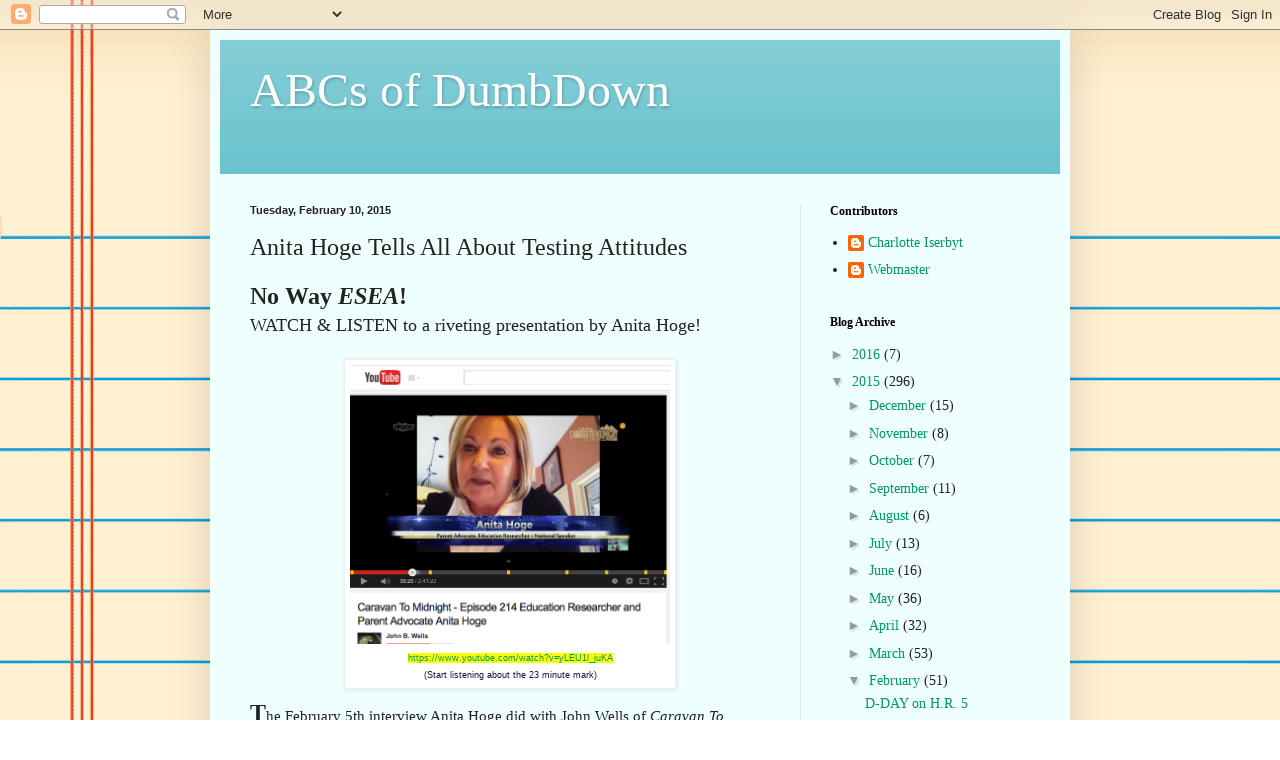

--- FILE ---
content_type: text/html; charset=UTF-8
request_url: https://abcsofdumbdown.blogspot.com/2015/02/anita-hoge-tells-all-about-testing.html
body_size: 12170
content:
<!DOCTYPE html>
<html class='v2' dir='ltr' lang='en'>
<head>
<link href='https://www.blogger.com/static/v1/widgets/335934321-css_bundle_v2.css' rel='stylesheet' type='text/css'/>
<meta content='width=1100' name='viewport'/>
<meta content='text/html; charset=UTF-8' http-equiv='Content-Type'/>
<meta content='blogger' name='generator'/>
<link href='https://abcsofdumbdown.blogspot.com/favicon.ico' rel='icon' type='image/x-icon'/>
<link href='http://abcsofdumbdown.blogspot.com/2015/02/anita-hoge-tells-all-about-testing.html' rel='canonical'/>
<link rel="alternate" type="application/atom+xml" title="ABCs of DumbDown - Atom" href="https://abcsofdumbdown.blogspot.com/feeds/posts/default" />
<link rel="alternate" type="application/rss+xml" title="ABCs of DumbDown - RSS" href="https://abcsofdumbdown.blogspot.com/feeds/posts/default?alt=rss" />
<link rel="service.post" type="application/atom+xml" title="ABCs of DumbDown - Atom" href="https://www.blogger.com/feeds/8211337005868793639/posts/default" />

<link rel="alternate" type="application/atom+xml" title="ABCs of DumbDown - Atom" href="https://abcsofdumbdown.blogspot.com/feeds/1238484219312730815/comments/default" />
<!--Can't find substitution for tag [blog.ieCssRetrofitLinks]-->
<link href='https://blogger.googleusercontent.com/img/b/R29vZ2xl/AVvXsEjV-hpVXbJuNMcjviDTNr-ZaAIux3md_4zKFpmBmbxxyq8HcZ-LdiAYjSjzsJzqXTTlha_OPSMD55RC8NtuZ0OYe26vR2-FsfJwzi3u90tovAh2buFbvpP3ks5aO0n6DiRDk947T-CCmPY/s1600/Caravan+YouTube+Anita.png' rel='image_src'/>
<meta content='http://abcsofdumbdown.blogspot.com/2015/02/anita-hoge-tells-all-about-testing.html' property='og:url'/>
<meta content='Anita Hoge Tells All About Testing Attitudes' property='og:title'/>
<meta content='No Way ESEA !   WATCH &amp; LISTEN to a riveting presentation by Anita Hoge!       https://www.youtube.com/watch?v=yLEU1l_juKA (Start listening ...' property='og:description'/>
<meta content='https://blogger.googleusercontent.com/img/b/R29vZ2xl/AVvXsEjV-hpVXbJuNMcjviDTNr-ZaAIux3md_4zKFpmBmbxxyq8HcZ-LdiAYjSjzsJzqXTTlha_OPSMD55RC8NtuZ0OYe26vR2-FsfJwzi3u90tovAh2buFbvpP3ks5aO0n6DiRDk947T-CCmPY/w1200-h630-p-k-no-nu/Caravan+YouTube+Anita.png' property='og:image'/>
<title>ABCs of DumbDown: Anita Hoge Tells All About Testing Attitudes</title>
<style id='page-skin-1' type='text/css'><!--
/*
-----------------------------------------------
Blogger Template Style
Name:     Simple
Designer: Blogger
URL:      www.blogger.com
----------------------------------------------- */
/* Content
----------------------------------------------- */
body {
font: normal normal 14px Georgia, Utopia, 'Palatino Linotype', Palatino, serif;
color: #222222;
background: #ffffff url(//themes.googleusercontent.com/image?id=0BwVBOzw_-hbMMWY1ZDM0Y2EtODYwZS00YzMyLTgzMGYtZTY2ODVhMzVlNWFi) no-repeat fixed top center /* Credit: dino4 (http://www.istockphoto.com/googleimages.php?id=2992087&platform=blogger) */;
padding: 0 40px 40px 40px;
}
html body .region-inner {
min-width: 0;
max-width: 100%;
width: auto;
}
h2 {
font-size: 22px;
}
a:link {
text-decoration:none;
color: #009963;
}
a:visited {
text-decoration:none;
color: #888888;
}
a:hover {
text-decoration:underline;
color: #00ff69;
}
.body-fauxcolumn-outer .fauxcolumn-inner {
background: transparent none repeat scroll top left;
_background-image: none;
}
.body-fauxcolumn-outer .cap-top {
position: absolute;
z-index: 1;
height: 400px;
width: 100%;
}
.body-fauxcolumn-outer .cap-top .cap-left {
width: 100%;
background: transparent none repeat-x scroll top left;
_background-image: none;
}
.content-outer {
-moz-box-shadow: 0 0 40px rgba(0, 0, 0, .15);
-webkit-box-shadow: 0 0 5px rgba(0, 0, 0, .15);
-goog-ms-box-shadow: 0 0 10px #333333;
box-shadow: 0 0 40px rgba(0, 0, 0, .15);
margin-bottom: 1px;
}
.content-inner {
padding: 10px 10px;
}
.content-inner {
background-color: #eefffe;
}
/* Header
----------------------------------------------- */
.header-outer {
background: #66c1cc url(//www.blogblog.com/1kt/simple/gradients_light.png) repeat-x scroll 0 -400px;
_background-image: none;
}
.Header h1 {
font: normal normal 48px Georgia, Utopia, 'Palatino Linotype', Palatino, serif;
color: #ffffff;
text-shadow: 1px 2px 3px rgba(0, 0, 0, .2);
}
.Header h1 a {
color: #ffffff;
}
.Header .description {
font-size: 140%;
color: #ffffff;
}
.header-inner .Header .titlewrapper {
padding: 22px 30px;
}
.header-inner .Header .descriptionwrapper {
padding: 0 30px;
}
/* Tabs
----------------------------------------------- */
.tabs-inner .section:first-child {
border-top: 0 solid #ddeeea;
}
.tabs-inner .section:first-child ul {
margin-top: -0;
border-top: 0 solid #ddeeea;
border-left: 0 solid #ddeeea;
border-right: 0 solid #ddeeea;
}
.tabs-inner .widget ul {
background: #eefffe none repeat-x scroll 0 -800px;
_background-image: none;
border-bottom: 1px solid #ddeeea;
margin-top: 0;
margin-left: -30px;
margin-right: -30px;
}
.tabs-inner .widget li a {
display: inline-block;
padding: .6em 1em;
font: normal normal 16px Georgia, Utopia, 'Palatino Linotype', Palatino, serif;
color: #779992;
border-left: 1px solid #eefffe;
border-right: 1px solid #ddeeea;
}
.tabs-inner .widget li:first-child a {
border-left: none;
}
.tabs-inner .widget li.selected a, .tabs-inner .widget li a:hover {
color: #000000;
background-color: #eefffe;
text-decoration: none;
}
/* Columns
----------------------------------------------- */
.main-outer {
border-top: 0 solid #ddeeea;
}
.fauxcolumn-left-outer .fauxcolumn-inner {
border-right: 1px solid #ddeeea;
}
.fauxcolumn-right-outer .fauxcolumn-inner {
border-left: 1px solid #ddeeea;
}
/* Headings
----------------------------------------------- */
div.widget > h2,
div.widget h2.title {
margin: 0 0 1em 0;
font: normal bold 12px Georgia, Utopia, 'Palatino Linotype', Palatino, serif;
color: #000000;
}
/* Widgets
----------------------------------------------- */
.widget .zippy {
color: #999999;
text-shadow: 2px 2px 1px rgba(0, 0, 0, .1);
}
.widget .popular-posts ul {
list-style: none;
}
/* Posts
----------------------------------------------- */
h2.date-header {
font: normal bold 11px Arial, Tahoma, Helvetica, FreeSans, sans-serif;
}
.date-header span {
background-color: transparent;
color: #222222;
padding: inherit;
letter-spacing: inherit;
margin: inherit;
}
.main-inner {
padding-top: 30px;
padding-bottom: 30px;
}
.main-inner .column-center-inner {
padding: 0 15px;
}
.main-inner .column-center-inner .section {
margin: 0 15px;
}
.post {
margin: 0 0 25px 0;
}
h3.post-title, .comments h4 {
font: normal normal 24px Georgia, Utopia, 'Palatino Linotype', Palatino, serif;
margin: .75em 0 0;
}
.post-body {
font-size: 110%;
line-height: 1.4;
position: relative;
}
.post-body img, .post-body .tr-caption-container, .Profile img, .Image img,
.BlogList .item-thumbnail img {
padding: 2px;
background: #ffffff;
border: 1px solid #eeeeee;
-moz-box-shadow: 1px 1px 5px rgba(0, 0, 0, .1);
-webkit-box-shadow: 1px 1px 5px rgba(0, 0, 0, .1);
box-shadow: 1px 1px 5px rgba(0, 0, 0, .1);
}
.post-body img, .post-body .tr-caption-container {
padding: 5px;
}
.post-body .tr-caption-container {
color: #222222;
}
.post-body .tr-caption-container img {
padding: 0;
background: transparent;
border: none;
-moz-box-shadow: 0 0 0 rgba(0, 0, 0, .1);
-webkit-box-shadow: 0 0 0 rgba(0, 0, 0, .1);
box-shadow: 0 0 0 rgba(0, 0, 0, .1);
}
.post-header {
margin: 0 0 1.5em;
line-height: 1.6;
font-size: 90%;
}
.post-footer {
margin: 20px -2px 0;
padding: 5px 10px;
color: #556166;
background-color: #ddedee;
border-bottom: 1px solid #eeeeee;
line-height: 1.6;
font-size: 90%;
}
#comments .comment-author {
padding-top: 1.5em;
border-top: 1px solid #ddeeea;
background-position: 0 1.5em;
}
#comments .comment-author:first-child {
padding-top: 0;
border-top: none;
}
.avatar-image-container {
margin: .2em 0 0;
}
#comments .avatar-image-container img {
border: 1px solid #eeeeee;
}
/* Comments
----------------------------------------------- */
.comments .comments-content .icon.blog-author {
background-repeat: no-repeat;
background-image: url([data-uri]);
}
.comments .comments-content .loadmore a {
border-top: 1px solid #999999;
border-bottom: 1px solid #999999;
}
.comments .comment-thread.inline-thread {
background-color: #ddedee;
}
.comments .continue {
border-top: 2px solid #999999;
}
/* Accents
---------------------------------------------- */
.section-columns td.columns-cell {
border-left: 1px solid #ddeeea;
}
.blog-pager {
background: transparent none no-repeat scroll top center;
}
.blog-pager-older-link, .home-link,
.blog-pager-newer-link {
background-color: #eefffe;
padding: 5px;
}
.footer-outer {
border-top: 0 dashed #bbbbbb;
}
/* Mobile
----------------------------------------------- */
body.mobile  {
background-size: auto;
}
.mobile .body-fauxcolumn-outer {
background: transparent none repeat scroll top left;
}
.mobile .body-fauxcolumn-outer .cap-top {
background-size: 100% auto;
}
.mobile .content-outer {
-webkit-box-shadow: 0 0 3px rgba(0, 0, 0, .15);
box-shadow: 0 0 3px rgba(0, 0, 0, .15);
}
.mobile .tabs-inner .widget ul {
margin-left: 0;
margin-right: 0;
}
.mobile .post {
margin: 0;
}
.mobile .main-inner .column-center-inner .section {
margin: 0;
}
.mobile .date-header span {
padding: 0.1em 10px;
margin: 0 -10px;
}
.mobile h3.post-title {
margin: 0;
}
.mobile .blog-pager {
background: transparent none no-repeat scroll top center;
}
.mobile .footer-outer {
border-top: none;
}
.mobile .main-inner, .mobile .footer-inner {
background-color: #eefffe;
}
.mobile-index-contents {
color: #222222;
}
.mobile-link-button {
background-color: #009963;
}
.mobile-link-button a:link, .mobile-link-button a:visited {
color: #ffffff;
}
.mobile .tabs-inner .section:first-child {
border-top: none;
}
.mobile .tabs-inner .PageList .widget-content {
background-color: #eefffe;
color: #000000;
border-top: 1px solid #ddeeea;
border-bottom: 1px solid #ddeeea;
}
.mobile .tabs-inner .PageList .widget-content .pagelist-arrow {
border-left: 1px solid #ddeeea;
}

--></style>
<style id='template-skin-1' type='text/css'><!--
body {
min-width: 860px;
}
.content-outer, .content-fauxcolumn-outer, .region-inner {
min-width: 860px;
max-width: 860px;
_width: 860px;
}
.main-inner .columns {
padding-left: 0px;
padding-right: 260px;
}
.main-inner .fauxcolumn-center-outer {
left: 0px;
right: 260px;
/* IE6 does not respect left and right together */
_width: expression(this.parentNode.offsetWidth -
parseInt("0px") -
parseInt("260px") + 'px');
}
.main-inner .fauxcolumn-left-outer {
width: 0px;
}
.main-inner .fauxcolumn-right-outer {
width: 260px;
}
.main-inner .column-left-outer {
width: 0px;
right: 100%;
margin-left: -0px;
}
.main-inner .column-right-outer {
width: 260px;
margin-right: -260px;
}
#layout {
min-width: 0;
}
#layout .content-outer {
min-width: 0;
width: 800px;
}
#layout .region-inner {
min-width: 0;
width: auto;
}
body#layout div.add_widget {
padding: 8px;
}
body#layout div.add_widget a {
margin-left: 32px;
}
--></style>
<style>
    body {background-image:url(\/\/themes.googleusercontent.com\/image?id=0BwVBOzw_-hbMMWY1ZDM0Y2EtODYwZS00YzMyLTgzMGYtZTY2ODVhMzVlNWFi);}
    
@media (max-width: 200px) { body {background-image:url(\/\/themes.googleusercontent.com\/image?id=0BwVBOzw_-hbMMWY1ZDM0Y2EtODYwZS00YzMyLTgzMGYtZTY2ODVhMzVlNWFi&options=w200);}}
@media (max-width: 400px) and (min-width: 201px) { body {background-image:url(\/\/themes.googleusercontent.com\/image?id=0BwVBOzw_-hbMMWY1ZDM0Y2EtODYwZS00YzMyLTgzMGYtZTY2ODVhMzVlNWFi&options=w400);}}
@media (max-width: 800px) and (min-width: 401px) { body {background-image:url(\/\/themes.googleusercontent.com\/image?id=0BwVBOzw_-hbMMWY1ZDM0Y2EtODYwZS00YzMyLTgzMGYtZTY2ODVhMzVlNWFi&options=w800);}}
@media (max-width: 1200px) and (min-width: 801px) { body {background-image:url(\/\/themes.googleusercontent.com\/image?id=0BwVBOzw_-hbMMWY1ZDM0Y2EtODYwZS00YzMyLTgzMGYtZTY2ODVhMzVlNWFi&options=w1200);}}
/* Last tag covers anything over one higher than the previous max-size cap. */
@media (min-width: 1201px) { body {background-image:url(\/\/themes.googleusercontent.com\/image?id=0BwVBOzw_-hbMMWY1ZDM0Y2EtODYwZS00YzMyLTgzMGYtZTY2ODVhMzVlNWFi&options=w1600);}}
  </style>
<link href='https://www.blogger.com/dyn-css/authorization.css?targetBlogID=8211337005868793639&amp;zx=6897f321-54d0-41df-8309-07ca46cda7b2' media='none' onload='if(media!=&#39;all&#39;)media=&#39;all&#39;' rel='stylesheet'/><noscript><link href='https://www.blogger.com/dyn-css/authorization.css?targetBlogID=8211337005868793639&amp;zx=6897f321-54d0-41df-8309-07ca46cda7b2' rel='stylesheet'/></noscript>
<meta name='google-adsense-platform-account' content='ca-host-pub-1556223355139109'/>
<meta name='google-adsense-platform-domain' content='blogspot.com'/>

</head>
<body class='loading variant-literate'>
<div class='navbar section' id='navbar' name='Navbar'><div class='widget Navbar' data-version='1' id='Navbar1'><script type="text/javascript">
    function setAttributeOnload(object, attribute, val) {
      if(window.addEventListener) {
        window.addEventListener('load',
          function(){ object[attribute] = val; }, false);
      } else {
        window.attachEvent('onload', function(){ object[attribute] = val; });
      }
    }
  </script>
<div id="navbar-iframe-container"></div>
<script type="text/javascript" src="https://apis.google.com/js/platform.js"></script>
<script type="text/javascript">
      gapi.load("gapi.iframes:gapi.iframes.style.bubble", function() {
        if (gapi.iframes && gapi.iframes.getContext) {
          gapi.iframes.getContext().openChild({
              url: 'https://www.blogger.com/navbar/8211337005868793639?po\x3d1238484219312730815\x26origin\x3dhttps://abcsofdumbdown.blogspot.com',
              where: document.getElementById("navbar-iframe-container"),
              id: "navbar-iframe"
          });
        }
      });
    </script><script type="text/javascript">
(function() {
var script = document.createElement('script');
script.type = 'text/javascript';
script.src = '//pagead2.googlesyndication.com/pagead/js/google_top_exp.js';
var head = document.getElementsByTagName('head')[0];
if (head) {
head.appendChild(script);
}})();
</script>
</div></div>
<div class='body-fauxcolumns'>
<div class='fauxcolumn-outer body-fauxcolumn-outer'>
<div class='cap-top'>
<div class='cap-left'></div>
<div class='cap-right'></div>
</div>
<div class='fauxborder-left'>
<div class='fauxborder-right'></div>
<div class='fauxcolumn-inner'>
</div>
</div>
<div class='cap-bottom'>
<div class='cap-left'></div>
<div class='cap-right'></div>
</div>
</div>
</div>
<div class='content'>
<div class='content-fauxcolumns'>
<div class='fauxcolumn-outer content-fauxcolumn-outer'>
<div class='cap-top'>
<div class='cap-left'></div>
<div class='cap-right'></div>
</div>
<div class='fauxborder-left'>
<div class='fauxborder-right'></div>
<div class='fauxcolumn-inner'>
</div>
</div>
<div class='cap-bottom'>
<div class='cap-left'></div>
<div class='cap-right'></div>
</div>
</div>
</div>
<div class='content-outer'>
<div class='content-cap-top cap-top'>
<div class='cap-left'></div>
<div class='cap-right'></div>
</div>
<div class='fauxborder-left content-fauxborder-left'>
<div class='fauxborder-right content-fauxborder-right'></div>
<div class='content-inner'>
<header>
<div class='header-outer'>
<div class='header-cap-top cap-top'>
<div class='cap-left'></div>
<div class='cap-right'></div>
</div>
<div class='fauxborder-left header-fauxborder-left'>
<div class='fauxborder-right header-fauxborder-right'></div>
<div class='region-inner header-inner'>
<div class='header section' id='header' name='Header'><div class='widget Header' data-version='1' id='Header1'>
<div id='header-inner'>
<div class='titlewrapper'>
<h1 class='title'>
<a href='https://abcsofdumbdown.blogspot.com/'>
ABCs of DumbDown
</a>
</h1>
</div>
<div class='descriptionwrapper'>
<p class='description'><span>
</span></p>
</div>
</div>
</div></div>
</div>
</div>
<div class='header-cap-bottom cap-bottom'>
<div class='cap-left'></div>
<div class='cap-right'></div>
</div>
</div>
</header>
<div class='tabs-outer'>
<div class='tabs-cap-top cap-top'>
<div class='cap-left'></div>
<div class='cap-right'></div>
</div>
<div class='fauxborder-left tabs-fauxborder-left'>
<div class='fauxborder-right tabs-fauxborder-right'></div>
<div class='region-inner tabs-inner'>
<div class='tabs no-items section' id='crosscol' name='Cross-Column'></div>
<div class='tabs no-items section' id='crosscol-overflow' name='Cross-Column 2'></div>
</div>
</div>
<div class='tabs-cap-bottom cap-bottom'>
<div class='cap-left'></div>
<div class='cap-right'></div>
</div>
</div>
<div class='main-outer'>
<div class='main-cap-top cap-top'>
<div class='cap-left'></div>
<div class='cap-right'></div>
</div>
<div class='fauxborder-left main-fauxborder-left'>
<div class='fauxborder-right main-fauxborder-right'></div>
<div class='region-inner main-inner'>
<div class='columns fauxcolumns'>
<div class='fauxcolumn-outer fauxcolumn-center-outer'>
<div class='cap-top'>
<div class='cap-left'></div>
<div class='cap-right'></div>
</div>
<div class='fauxborder-left'>
<div class='fauxborder-right'></div>
<div class='fauxcolumn-inner'>
</div>
</div>
<div class='cap-bottom'>
<div class='cap-left'></div>
<div class='cap-right'></div>
</div>
</div>
<div class='fauxcolumn-outer fauxcolumn-left-outer'>
<div class='cap-top'>
<div class='cap-left'></div>
<div class='cap-right'></div>
</div>
<div class='fauxborder-left'>
<div class='fauxborder-right'></div>
<div class='fauxcolumn-inner'>
</div>
</div>
<div class='cap-bottom'>
<div class='cap-left'></div>
<div class='cap-right'></div>
</div>
</div>
<div class='fauxcolumn-outer fauxcolumn-right-outer'>
<div class='cap-top'>
<div class='cap-left'></div>
<div class='cap-right'></div>
</div>
<div class='fauxborder-left'>
<div class='fauxborder-right'></div>
<div class='fauxcolumn-inner'>
</div>
</div>
<div class='cap-bottom'>
<div class='cap-left'></div>
<div class='cap-right'></div>
</div>
</div>
<!-- corrects IE6 width calculation -->
<div class='columns-inner'>
<div class='column-center-outer'>
<div class='column-center-inner'>
<div class='main section' id='main' name='Main'><div class='widget Blog' data-version='1' id='Blog1'>
<div class='blog-posts hfeed'>

          <div class="date-outer">
        
<h2 class='date-header'><span>Tuesday, February 10, 2015</span></h2>

          <div class="date-posts">
        
<div class='post-outer'>
<div class='post hentry uncustomized-post-template' itemprop='blogPost' itemscope='itemscope' itemtype='http://schema.org/BlogPosting'>
<meta content='https://blogger.googleusercontent.com/img/b/R29vZ2xl/AVvXsEjV-hpVXbJuNMcjviDTNr-ZaAIux3md_4zKFpmBmbxxyq8HcZ-LdiAYjSjzsJzqXTTlha_OPSMD55RC8NtuZ0OYe26vR2-FsfJwzi3u90tovAh2buFbvpP3ks5aO0n6DiRDk947T-CCmPY/s1600/Caravan+YouTube+Anita.png' itemprop='image_url'/>
<meta content='8211337005868793639' itemprop='blogId'/>
<meta content='1238484219312730815' itemprop='postId'/>
<a name='1238484219312730815'></a>
<h3 class='post-title entry-title' itemprop='name'>
Anita Hoge Tells All About Testing Attitudes
</h3>
<div class='post-header'>
<div class='post-header-line-1'></div>
</div>
<div class='post-body entry-content' id='post-body-1238484219312730815' itemprop='description articleBody'>
<b><span style="font-size: x-large;">No Way <i>ESEA</i>!&nbsp;</span></b><br />
<span style="font-size: large;">WATCH &amp; LISTEN to a riveting presentation by Anita Hoge!&nbsp;</span> <br />
<br />
<table align="center" cellpadding="0" cellspacing="0" class="tr-caption-container" style="margin-left: auto; margin-right: auto; text-align: center;"><tbody>
<tr><td style="text-align: center;"><a href="https://blogger.googleusercontent.com/img/b/R29vZ2xl/AVvXsEjV-hpVXbJuNMcjviDTNr-ZaAIux3md_4zKFpmBmbxxyq8HcZ-LdiAYjSjzsJzqXTTlha_OPSMD55RC8NtuZ0OYe26vR2-FsfJwzi3u90tovAh2buFbvpP3ks5aO0n6DiRDk947T-CCmPY/s1600/Caravan+YouTube+Anita.png" imageanchor="1" style="margin-left: auto; margin-right: auto;"><img border="0" height="279" src="https://blogger.googleusercontent.com/img/b/R29vZ2xl/AVvXsEjV-hpVXbJuNMcjviDTNr-ZaAIux3md_4zKFpmBmbxxyq8HcZ-LdiAYjSjzsJzqXTTlha_OPSMD55RC8NtuZ0OYe26vR2-FsfJwzi3u90tovAh2buFbvpP3ks5aO0n6DiRDk947T-CCmPY/s1600/Caravan+YouTube+Anita.png" width="320" /></a></td></tr>
<tr><td class="tr-caption" style="text-align: center;"><span style="color: #20124d;"><span style="font-family: &quot;Trebuchet MS&quot;,sans-serif;"><span style="font-size: xx-small;"><a href="https://www.youtube.com/watch?v=yLEU1l_juKA"><span style="background-color: yellow;">https://www.youtube.com/watch?v=yLEU1l_juKA</span></a><br />(Start listening about the 23 minute mark)</span></span></span></td></tr>
</tbody></table>
<span style="font-size: x-large;"><b>T</b></span>he February 5th interview Anita Hoge did with John Wells of <i>Caravan To Midnight</i> radio is now posted on YouTube. This is a "must watch."<br />
<br />
Maybe you are a person who has trouble reading and digesting all of these blog posts. Well, sit back and WATCH and LISTEN to Anita explain every single thing that we have been trying to warn you about on this blog.<br />
<br />
Here is Anita holding the SCANS document, the 1992 Secretary's Commission on Achieving Necessary Skills report titled <i>Learning a Living: A Blueprint for High Performance</i> talking about setting up performance standards for YOUR children, which put in place the entire workforce education agenda: <br />
<div class="separator" style="clear: both; text-align: center;">
<a href="https://blogger.googleusercontent.com/img/b/R29vZ2xl/AVvXsEhnvpY5RTJCu65O0UjpgIafyOHX1CoAzm3VcZRWqkmvEyzudlzUnva7XpeCF47i2Hhut2uaB0WwhWZ5Q6XQOh3E9U3T5H_-_tYwzsN3Ukpp5KJTlUsviqydIoIxCziOuRhUbI555JYh6Lw/s1600/Anita+holding+SCANS.png" imageanchor="1" style="margin-left: 1em; margin-right: 1em;"><img border="0" height="198" src="https://blogger.googleusercontent.com/img/b/R29vZ2xl/AVvXsEhnvpY5RTJCu65O0UjpgIafyOHX1CoAzm3VcZRWqkmvEyzudlzUnva7XpeCF47i2Hhut2uaB0WwhWZ5Q6XQOh3E9U3T5H_-_tYwzsN3Ukpp5KJTlUsviqydIoIxCziOuRhUbI555JYh6Lw/s1600/Anita+holding+SCANS.png" width="320" /></a></div>
<br />
<div class="separator" style="clear: both; text-align: center;">
</div>
Here is Anita holding up the "Hypothetical Resume" in the SCANS report, which sets standards for your child's attitudes and scores them according to pre-set government-defined criteria.&nbsp;&nbsp; <br />
<div class="separator" style="clear: both; text-align: center;">
<a href="https://blogger.googleusercontent.com/img/b/R29vZ2xl/AVvXsEgXeXvonE5VBqrVeCjaTxRe8uopin7E_YpiuEGQE24tFbAuQf2aqnMItH3ukGD7JdDOhMw9GYNUX_WX_q_DdnoMHc0PnJzOrAvkVPzrAvIiS-qmBE2oVuqU2ncIb2LnGaZeJHyA1c7knAg/s1600/Anita+Hypothetical+Resume+SCANS.png" imageanchor="1" style="margin-left: 1em; margin-right: 1em;"><img border="0" height="195" src="https://blogger.googleusercontent.com/img/b/R29vZ2xl/AVvXsEgXeXvonE5VBqrVeCjaTxRe8uopin7E_YpiuEGQE24tFbAuQf2aqnMItH3ukGD7JdDOhMw9GYNUX_WX_q_DdnoMHc0PnJzOrAvkVPzrAvIiS-qmBE2oVuqU2ncIb2LnGaZeJHyA1c7knAg/s1600/Anita+Hypothetical+Resume+SCANS.png" width="320" /></a></div>
<div style="text-align: center;">
<b><i><span style="font-size: large;">Be sure to watch and listen!</span></i></b><br />
<b><a href="https://www.youtube.com/watch?v=yLEU1l_juKA"><span style="background-color: yellow;"><span style="font-family: Verdana,sans-serif;"><span style="font-size: x-small;">https://www.youtube.com/watch?v=yLEU1l_juKA</span></span></span></a></b><i><span style="font-size: large;"><br /></span></i></div>
<br />
<b><span style="color: red;"><span style="color: #990000;">NOTE: Anita will be on the first hour of <i>Caravan To Midnight </i>AGAIN this coming <span style="background-color: yellow;">Friday, February 13th, 11 am to 2 PM EST, <a href="http://caravantomidnight.com/">http://caravantomidnight.com</a></span>. We will both be on during the remaining two hours!</span>&nbsp; </span></b><br />
<div class="separator" style="clear: both; text-align: center;">
<b><a href="https://blogger.googleusercontent.com/img/b/R29vZ2xl/AVvXsEg_iROWEEInyTrYZs3Hor5M7dVKExp6I0EhuFRz5PDXim-eKSNFF9DzrKh8jzO3unIgEGxa141y9BhgzrTHZZzyrPD7aonSnsAv2g0PEqe68FvTOZjJ1NFTEZscuG3-kB7ja-YbCPcVylo/s1600/Anita+&amp;+Charlotte+on+CTM.png" imageanchor="1" style="margin-left: 1em; margin-right: 1em;"><img border="0" height="194" src="https://blogger.googleusercontent.com/img/b/R29vZ2xl/AVvXsEg_iROWEEInyTrYZs3Hor5M7dVKExp6I0EhuFRz5PDXim-eKSNFF9DzrKh8jzO3unIgEGxa141y9BhgzrTHZZzyrPD7aonSnsAv2g0PEqe68FvTOZjJ1NFTEZscuG3-kB7ja-YbCPcVylo/s1600/Anita+&amp;+Charlotte+on+CTM.png" width="320" /></a></b></div>
<br />
<br />
<b><span style="color: #660000;"><span style="font-family: Verdana,sans-serif;"><span style="font-size: x-small;">Related Posts:</span></span></span></b><br />
<b><span style="color: #660000;"><span style="font-family: Verdana,sans-serif;"><span style="font-size: x-small;"><a href="http://abcsofdumbdown.blogspot.com/2015/02/charlotte-anita-scheduled-for-another.html" target="_blank">Charlotte &amp; Anita Scheduled for Another Radio Show </a></span></span></span></b><br />
<b><span style="color: #660000;"><span style="font-family: Verdana,sans-serif;"><span style="font-size: x-small;"><a href="http://abcsofdumbdown.blogspot.com/2014/11/anita-hoges-open-letter-to-pa-dept-of.html" target="_blank">Anita Hoge's OPEN LETTER to PA Dept of Ed's Dumaresq</a><br /><a href="http://abcsofdumbdown.blogspot.com/2014/11/pennsylvania-citizens-call-for.html" target="_blank">Pennsylvania Citizens Call for Moratorium on Data Collection</a></span></span></span></b>
<div style='clear: both;'></div>
</div>
<div class='post-footer'>
<div class='post-footer-line post-footer-line-1'>
<span class='post-author vcard'>
Posted by
<span class='fn' itemprop='author' itemscope='itemscope' itemtype='http://schema.org/Person'>
<meta content='https://www.blogger.com/profile/01956087775568116744' itemprop='url'/>
<a class='g-profile' href='https://www.blogger.com/profile/01956087775568116744' rel='author' title='author profile'>
<span itemprop='name'>Charlotte Iserbyt</span>
</a>
</span>
</span>
<span class='post-timestamp'>
at
<meta content='http://abcsofdumbdown.blogspot.com/2015/02/anita-hoge-tells-all-about-testing.html' itemprop='url'/>
<a class='timestamp-link' href='https://abcsofdumbdown.blogspot.com/2015/02/anita-hoge-tells-all-about-testing.html' rel='bookmark' title='permanent link'><abbr class='published' itemprop='datePublished' title='2015-02-10T16:16:00-08:00'>4:16&#8239;PM</abbr></a>
</span>
<span class='post-comment-link'>
</span>
<span class='post-icons'>
<span class='item-control blog-admin pid-33667701'>
<a href='https://www.blogger.com/post-edit.g?blogID=8211337005868793639&postID=1238484219312730815&from=pencil' title='Edit Post'>
<img alt='' class='icon-action' height='18' src='https://resources.blogblog.com/img/icon18_edit_allbkg.gif' width='18'/>
</a>
</span>
</span>
<div class='post-share-buttons goog-inline-block'>
<a class='goog-inline-block share-button sb-email' href='https://www.blogger.com/share-post.g?blogID=8211337005868793639&postID=1238484219312730815&target=email' target='_blank' title='Email This'><span class='share-button-link-text'>Email This</span></a><a class='goog-inline-block share-button sb-blog' href='https://www.blogger.com/share-post.g?blogID=8211337005868793639&postID=1238484219312730815&target=blog' onclick='window.open(this.href, "_blank", "height=270,width=475"); return false;' target='_blank' title='BlogThis!'><span class='share-button-link-text'>BlogThis!</span></a><a class='goog-inline-block share-button sb-twitter' href='https://www.blogger.com/share-post.g?blogID=8211337005868793639&postID=1238484219312730815&target=twitter' target='_blank' title='Share to X'><span class='share-button-link-text'>Share to X</span></a><a class='goog-inline-block share-button sb-facebook' href='https://www.blogger.com/share-post.g?blogID=8211337005868793639&postID=1238484219312730815&target=facebook' onclick='window.open(this.href, "_blank", "height=430,width=640"); return false;' target='_blank' title='Share to Facebook'><span class='share-button-link-text'>Share to Facebook</span></a><a class='goog-inline-block share-button sb-pinterest' href='https://www.blogger.com/share-post.g?blogID=8211337005868793639&postID=1238484219312730815&target=pinterest' target='_blank' title='Share to Pinterest'><span class='share-button-link-text'>Share to Pinterest</span></a>
</div>
</div>
<div class='post-footer-line post-footer-line-2'>
<span class='post-labels'>
</span>
</div>
<div class='post-footer-line post-footer-line-3'>
<span class='post-location'>
</span>
</div>
</div>
</div>
<div class='comments' id='comments'>
<a name='comments'></a>
</div>
</div>

        </div></div>
      
</div>
<div class='blog-pager' id='blog-pager'>
<span id='blog-pager-newer-link'>
<a class='blog-pager-newer-link' href='https://abcsofdumbdown.blogspot.com/2015/02/act-common-core.html' id='Blog1_blog-pager-newer-link' title='Newer Post'>Newer Post</a>
</span>
<span id='blog-pager-older-link'>
<a class='blog-pager-older-link' href='https://abcsofdumbdown.blogspot.com/2015/02/your-baby-lab-rat.html' id='Blog1_blog-pager-older-link' title='Older Post'>Older Post</a>
</span>
<a class='home-link' href='https://abcsofdumbdown.blogspot.com/'>Home</a>
</div>
<div class='clear'></div>
<div class='post-feeds'>
</div>
</div></div>
</div>
</div>
<div class='column-left-outer'>
<div class='column-left-inner'>
<aside>
</aside>
</div>
</div>
<div class='column-right-outer'>
<div class='column-right-inner'>
<aside>
<div class='sidebar section' id='sidebar-right-1'><div class='widget Profile' data-version='1' id='Profile1'>
<h2>Contributors</h2>
<div class='widget-content'>
<ul>
<li><a class='profile-name-link g-profile' href='https://www.blogger.com/profile/01956087775568116744' style='background-image: url(//www.blogger.com/img/logo-16.png);'>Charlotte Iserbyt</a></li>
<li><a class='profile-name-link g-profile' href='https://www.blogger.com/profile/11435344640060831537' style='background-image: url(//www.blogger.com/img/logo-16.png);'>Webmaster</a></li>
</ul>
<div class='clear'></div>
</div>
</div><div class='widget BlogArchive' data-version='1' id='BlogArchive1'>
<h2>Blog Archive</h2>
<div class='widget-content'>
<div id='ArchiveList'>
<div id='BlogArchive1_ArchiveList'>
<ul class='hierarchy'>
<li class='archivedate collapsed'>
<a class='toggle' href='javascript:void(0)'>
<span class='zippy'>

        &#9658;&#160;
      
</span>
</a>
<a class='post-count-link' href='https://abcsofdumbdown.blogspot.com/2016/'>
2016
</a>
<span class='post-count' dir='ltr'>(7)</span>
<ul class='hierarchy'>
<li class='archivedate collapsed'>
<a class='toggle' href='javascript:void(0)'>
<span class='zippy'>

        &#9658;&#160;
      
</span>
</a>
<a class='post-count-link' href='https://abcsofdumbdown.blogspot.com/2016/07/'>
July
</a>
<span class='post-count' dir='ltr'>(1)</span>
</li>
</ul>
<ul class='hierarchy'>
<li class='archivedate collapsed'>
<a class='toggle' href='javascript:void(0)'>
<span class='zippy'>

        &#9658;&#160;
      
</span>
</a>
<a class='post-count-link' href='https://abcsofdumbdown.blogspot.com/2016/05/'>
May
</a>
<span class='post-count' dir='ltr'>(1)</span>
</li>
</ul>
<ul class='hierarchy'>
<li class='archivedate collapsed'>
<a class='toggle' href='javascript:void(0)'>
<span class='zippy'>

        &#9658;&#160;
      
</span>
</a>
<a class='post-count-link' href='https://abcsofdumbdown.blogspot.com/2016/04/'>
April
</a>
<span class='post-count' dir='ltr'>(1)</span>
</li>
</ul>
<ul class='hierarchy'>
<li class='archivedate collapsed'>
<a class='toggle' href='javascript:void(0)'>
<span class='zippy'>

        &#9658;&#160;
      
</span>
</a>
<a class='post-count-link' href='https://abcsofdumbdown.blogspot.com/2016/03/'>
March
</a>
<span class='post-count' dir='ltr'>(4)</span>
</li>
</ul>
</li>
</ul>
<ul class='hierarchy'>
<li class='archivedate expanded'>
<a class='toggle' href='javascript:void(0)'>
<span class='zippy toggle-open'>

        &#9660;&#160;
      
</span>
</a>
<a class='post-count-link' href='https://abcsofdumbdown.blogspot.com/2015/'>
2015
</a>
<span class='post-count' dir='ltr'>(296)</span>
<ul class='hierarchy'>
<li class='archivedate collapsed'>
<a class='toggle' href='javascript:void(0)'>
<span class='zippy'>

        &#9658;&#160;
      
</span>
</a>
<a class='post-count-link' href='https://abcsofdumbdown.blogspot.com/2015/12/'>
December
</a>
<span class='post-count' dir='ltr'>(15)</span>
</li>
</ul>
<ul class='hierarchy'>
<li class='archivedate collapsed'>
<a class='toggle' href='javascript:void(0)'>
<span class='zippy'>

        &#9658;&#160;
      
</span>
</a>
<a class='post-count-link' href='https://abcsofdumbdown.blogspot.com/2015/11/'>
November
</a>
<span class='post-count' dir='ltr'>(8)</span>
</li>
</ul>
<ul class='hierarchy'>
<li class='archivedate collapsed'>
<a class='toggle' href='javascript:void(0)'>
<span class='zippy'>

        &#9658;&#160;
      
</span>
</a>
<a class='post-count-link' href='https://abcsofdumbdown.blogspot.com/2015/10/'>
October
</a>
<span class='post-count' dir='ltr'>(7)</span>
</li>
</ul>
<ul class='hierarchy'>
<li class='archivedate collapsed'>
<a class='toggle' href='javascript:void(0)'>
<span class='zippy'>

        &#9658;&#160;
      
</span>
</a>
<a class='post-count-link' href='https://abcsofdumbdown.blogspot.com/2015/09/'>
September
</a>
<span class='post-count' dir='ltr'>(11)</span>
</li>
</ul>
<ul class='hierarchy'>
<li class='archivedate collapsed'>
<a class='toggle' href='javascript:void(0)'>
<span class='zippy'>

        &#9658;&#160;
      
</span>
</a>
<a class='post-count-link' href='https://abcsofdumbdown.blogspot.com/2015/08/'>
August
</a>
<span class='post-count' dir='ltr'>(6)</span>
</li>
</ul>
<ul class='hierarchy'>
<li class='archivedate collapsed'>
<a class='toggle' href='javascript:void(0)'>
<span class='zippy'>

        &#9658;&#160;
      
</span>
</a>
<a class='post-count-link' href='https://abcsofdumbdown.blogspot.com/2015/07/'>
July
</a>
<span class='post-count' dir='ltr'>(13)</span>
</li>
</ul>
<ul class='hierarchy'>
<li class='archivedate collapsed'>
<a class='toggle' href='javascript:void(0)'>
<span class='zippy'>

        &#9658;&#160;
      
</span>
</a>
<a class='post-count-link' href='https://abcsofdumbdown.blogspot.com/2015/06/'>
June
</a>
<span class='post-count' dir='ltr'>(16)</span>
</li>
</ul>
<ul class='hierarchy'>
<li class='archivedate collapsed'>
<a class='toggle' href='javascript:void(0)'>
<span class='zippy'>

        &#9658;&#160;
      
</span>
</a>
<a class='post-count-link' href='https://abcsofdumbdown.blogspot.com/2015/05/'>
May
</a>
<span class='post-count' dir='ltr'>(36)</span>
</li>
</ul>
<ul class='hierarchy'>
<li class='archivedate collapsed'>
<a class='toggle' href='javascript:void(0)'>
<span class='zippy'>

        &#9658;&#160;
      
</span>
</a>
<a class='post-count-link' href='https://abcsofdumbdown.blogspot.com/2015/04/'>
April
</a>
<span class='post-count' dir='ltr'>(32)</span>
</li>
</ul>
<ul class='hierarchy'>
<li class='archivedate collapsed'>
<a class='toggle' href='javascript:void(0)'>
<span class='zippy'>

        &#9658;&#160;
      
</span>
</a>
<a class='post-count-link' href='https://abcsofdumbdown.blogspot.com/2015/03/'>
March
</a>
<span class='post-count' dir='ltr'>(53)</span>
</li>
</ul>
<ul class='hierarchy'>
<li class='archivedate expanded'>
<a class='toggle' href='javascript:void(0)'>
<span class='zippy toggle-open'>

        &#9660;&#160;
      
</span>
</a>
<a class='post-count-link' href='https://abcsofdumbdown.blogspot.com/2015/02/'>
February
</a>
<span class='post-count' dir='ltr'>(51)</span>
<ul class='posts'>
<li><a href='https://abcsofdumbdown.blogspot.com/2015/02/d-day-on-hr-5.html'>D-DAY on H.R. 5</a></li>
<li><a href='https://abcsofdumbdown.blogspot.com/2015/02/good-news-bad-news.html'>Good News... Bad News</a></li>
<li><a href='https://abcsofdumbdown.blogspot.com/2015/02/a-teachers-courageous-speech.html'>A Teacher&#39;s Courageous Speech</a></li>
<li><a href='https://abcsofdumbdown.blogspot.com/2015/02/parents-are-treated-like-children.html'>Parents are Treated Like Children</a></li>
<li><a href='https://abcsofdumbdown.blogspot.com/2015/02/the-elephant-in-room.html'>The Elephant in the Room</a></li>
<li><a href='https://abcsofdumbdown.blogspot.com/2015/02/the-silence-on-esea-is-deafening.html'>The Silence on ESEA is Deafening!</a></li>
<li><a href='https://abcsofdumbdown.blogspot.com/2015/02/grassroots-activism-on-hr-5-student.html'>Grassroots Activism on H.R. 5 - Student Success Act</a></li>
<li><a href='https://abcsofdumbdown.blogspot.com/2015/02/how-mighty-have-fallen.html'>How the Mighty Have Fallen</a></li>
<li><a href='https://abcsofdumbdown.blogspot.com/2015/02/hr-5s-road-to-serfdom.html'>HR 5&#39;s ROAD TO SERFDOM</a></li>
<li><a href='https://abcsofdumbdown.blogspot.com/2015/02/esea-contact-with-your-legislators.html'>ESEA contact with your Legislators</a></li>
<li><a href='https://abcsofdumbdown.blogspot.com/2015/02/hr-5-denies-parents-their-right-over.html'>HR-5 DENIES PARENTS THEIR RIGHT OVER THEIR OWN CHI...</a></li>
<li><a href='https://abcsofdumbdown.blogspot.com/2015/02/kline-man-behind-hr-5.html'>KLINE: The Man Behind HR 5</a></li>
<li><a href='https://abcsofdumbdown.blogspot.com/2015/02/alert-hr-5-student-success-act-of-2015.html'>ALERT: HR 5, the Student Success Act of 2015</a></li>
<li><a href='https://abcsofdumbdown.blogspot.com/2015/02/nations-top-teacher-resigns.html'>Nation&#39;s Top Teacher Resigns</a></li>
<li><a href='https://abcsofdumbdown.blogspot.com/2015/02/common-unity.html'>Common Unity</a></li>
<li><a href='https://abcsofdumbdown.blogspot.com/2015/02/federal-esea-reauthorization-has-its.html'>Federal ESEA Reauthorization has its eye on Finland.</a></li>
<li><a href='https://abcsofdumbdown.blogspot.com/2015/02/do-we-want-military-involved-in-common.html'>Do We Want the Military Involved in Common Core?</a></li>
<li><a href='https://abcsofdumbdown.blogspot.com/2015/02/drill-em-and-kill-em.html'>DRILL &#8216;EM AND KILL &#8216;EM</a></li>
<li><a href='https://abcsofdumbdown.blogspot.com/2015/02/cause-effect.html'>Cause &amp; Effect?</a></li>
<li><a href='https://abcsofdumbdown.blogspot.com/2015/02/unresponsive-elected-officials.html'>Unresponsive Elected Officials?</a></li>
<li><a href='https://abcsofdumbdown.blogspot.com/2015/02/even-before-esea-has-been-reauthorized.html'>EVEN BEFORE ESEA HAS BEEN REAUTHORIZED&#8212;</a></li>
<li><a href='https://abcsofdumbdown.blogspot.com/2015/02/the-abcs-of-anita.html'>The ABCs of ANITA</a></li>
<li><a href='https://abcsofdumbdown.blogspot.com/2015/02/cspan-choice-coverage.html'>CSPAN &quot;Choice&quot; Coverage</a></li>
<li><a href='https://abcsofdumbdown.blogspot.com/2015/02/watch-out-for-opt-out.html'>Watch Out For Opt Out!</a></li>
<li><a href='https://abcsofdumbdown.blogspot.com/2015/02/spilling-beans-about-education-reform.html'>Spilling the Beans About Education Reform</a></li>
<li><a href='https://abcsofdumbdown.blogspot.com/2015/02/what-not-again.html'>WHAT?  NOT AGAIN!</a></li>
<li><a href='https://abcsofdumbdown.blogspot.com/2015/02/while-we-were-sleeping.html'>While We Were Sleeping</a></li>
<li><a href='https://abcsofdumbdown.blogspot.com/2015/02/how-traditional-academic-education-was.html'>HOW  TRADITIONAL ACADEMIC  EDUCATION WAS KILLED!</a></li>
<li><a href='https://abcsofdumbdown.blogspot.com/2015/02/act-common-core.html'>ACT &amp; Common Core</a></li>
<li><a href='https://abcsofdumbdown.blogspot.com/2015/02/anita-hoge-tells-all-about-testing.html'>Anita Hoge Tells All About Testing Attitudes</a></li>
<li><a href='https://abcsofdumbdown.blogspot.com/2015/02/your-baby-lab-rat.html'>Your Baby, the Lab Rat</a></li>
<li><a href='https://abcsofdumbdown.blogspot.com/2015/02/smarter-balanced.html'>Smarter Balanced?</a></li>
<li><a href='https://abcsofdumbdown.blogspot.com/2015/02/data-tracking-your-children.html'>Data Tracking Your Children</a></li>
<li><a href='https://abcsofdumbdown.blogspot.com/2015/02/human-capital-starts-at-birth.html'>&quot;Human Capital&quot; Starts At Birth?!</a></li>
<li><a href='https://abcsofdumbdown.blogspot.com/2015/02/nouvelle-theology.html'>NOUVELLE THEOLOGY</a></li>
<li><a href='https://abcsofdumbdown.blogspot.com/2015/02/grandmas-wake-up.html'>GRANDMAS &#8212; WAKE UP!</a></li>
<li><a href='https://abcsofdumbdown.blogspot.com/2015/02/charlotte-anita-scheduled-for-another.html'>Charlotte &amp; Anita Scheduled for Another Radio Show</a></li>
<li><a href='https://abcsofdumbdown.blogspot.com/2015/02/bombing-pigeons-used-as-model-for.html'>Bombing Pigeons Used As Model for Training Children!</a></li>
<li><a href='https://abcsofdumbdown.blogspot.com/2015/02/gutsy-teachers-warns-about-esea.html'>Gutsy Teacher Warns About ESEA</a></li>
<li><a href='https://abcsofdumbdown.blogspot.com/2015/02/nazi-nuts-and-bolts-of-common-core.html'>Nazi Nuts and Bolts of Common Core?</a></li>
<li><a href='https://abcsofdumbdown.blogspot.com/2015/02/charter-colleges.html'>Charter Colleges?!</a></li>
<li><a href='https://abcsofdumbdown.blogspot.com/2015/02/anita-hoge-explains-whole-agenda-for.html'>Anita Hoge Explains the WHOLE AGENDA for ESEA</a></li>
<li><a href='https://abcsofdumbdown.blogspot.com/2015/02/charlotte-anita-back-on-rense-radio.html'>Charlotte &amp; Anita BACK on Rense Radio Friday night</a></li>
<li><a href='https://abcsofdumbdown.blogspot.com/2015/02/pa-press-release-on-esea-violations.html'>PA Press Release on ESEA Violations</a></li>
<li><a href='https://abcsofdumbdown.blogspot.com/2015/02/esea-discussed-on-radio.html'>ESEA Discussed on Radio</a></li>
<li><a href='https://abcsofdumbdown.blogspot.com/2015/02/the-games-up.html'>The Game&#39;s Up</a></li>
<li><a href='https://abcsofdumbdown.blogspot.com/2015/02/charter-snow-ball-picking-up-speed.html'>CHARTER SNOW BALL PICKING UP SPEED</a></li>
<li><a href='https://abcsofdumbdown.blogspot.com/2015/02/the-esea-power-grab.html'>The ESEA Power Grab</a></li>
<li><a href='https://abcsofdumbdown.blogspot.com/2015/02/an-open-letter-to-congress.html'>An Open Letter to Congress</a></li>
<li><a href='https://abcsofdumbdown.blogspot.com/2015/02/nowayesea.html'>#NoWayESEA</a></li>
<li><a href='https://abcsofdumbdown.blogspot.com/2015/02/lamar-czar.html'>Lamar the Czar</a></li>
</ul>
</li>
</ul>
<ul class='hierarchy'>
<li class='archivedate collapsed'>
<a class='toggle' href='javascript:void(0)'>
<span class='zippy'>

        &#9658;&#160;
      
</span>
</a>
<a class='post-count-link' href='https://abcsofdumbdown.blogspot.com/2015/01/'>
January
</a>
<span class='post-count' dir='ltr'>(48)</span>
</li>
</ul>
</li>
</ul>
<ul class='hierarchy'>
<li class='archivedate collapsed'>
<a class='toggle' href='javascript:void(0)'>
<span class='zippy'>

        &#9658;&#160;
      
</span>
</a>
<a class='post-count-link' href='https://abcsofdumbdown.blogspot.com/2014/'>
2014
</a>
<span class='post-count' dir='ltr'>(326)</span>
<ul class='hierarchy'>
<li class='archivedate collapsed'>
<a class='toggle' href='javascript:void(0)'>
<span class='zippy'>

        &#9658;&#160;
      
</span>
</a>
<a class='post-count-link' href='https://abcsofdumbdown.blogspot.com/2014/12/'>
December
</a>
<span class='post-count' dir='ltr'>(31)</span>
</li>
</ul>
<ul class='hierarchy'>
<li class='archivedate collapsed'>
<a class='toggle' href='javascript:void(0)'>
<span class='zippy'>

        &#9658;&#160;
      
</span>
</a>
<a class='post-count-link' href='https://abcsofdumbdown.blogspot.com/2014/11/'>
November
</a>
<span class='post-count' dir='ltr'>(33)</span>
</li>
</ul>
<ul class='hierarchy'>
<li class='archivedate collapsed'>
<a class='toggle' href='javascript:void(0)'>
<span class='zippy'>

        &#9658;&#160;
      
</span>
</a>
<a class='post-count-link' href='https://abcsofdumbdown.blogspot.com/2014/10/'>
October
</a>
<span class='post-count' dir='ltr'>(32)</span>
</li>
</ul>
<ul class='hierarchy'>
<li class='archivedate collapsed'>
<a class='toggle' href='javascript:void(0)'>
<span class='zippy'>

        &#9658;&#160;
      
</span>
</a>
<a class='post-count-link' href='https://abcsofdumbdown.blogspot.com/2014/09/'>
September
</a>
<span class='post-count' dir='ltr'>(28)</span>
</li>
</ul>
<ul class='hierarchy'>
<li class='archivedate collapsed'>
<a class='toggle' href='javascript:void(0)'>
<span class='zippy'>

        &#9658;&#160;
      
</span>
</a>
<a class='post-count-link' href='https://abcsofdumbdown.blogspot.com/2014/08/'>
August
</a>
<span class='post-count' dir='ltr'>(35)</span>
</li>
</ul>
<ul class='hierarchy'>
<li class='archivedate collapsed'>
<a class='toggle' href='javascript:void(0)'>
<span class='zippy'>

        &#9658;&#160;
      
</span>
</a>
<a class='post-count-link' href='https://abcsofdumbdown.blogspot.com/2014/07/'>
July
</a>
<span class='post-count' dir='ltr'>(54)</span>
</li>
</ul>
<ul class='hierarchy'>
<li class='archivedate collapsed'>
<a class='toggle' href='javascript:void(0)'>
<span class='zippy'>

        &#9658;&#160;
      
</span>
</a>
<a class='post-count-link' href='https://abcsofdumbdown.blogspot.com/2014/06/'>
June
</a>
<span class='post-count' dir='ltr'>(62)</span>
</li>
</ul>
<ul class='hierarchy'>
<li class='archivedate collapsed'>
<a class='toggle' href='javascript:void(0)'>
<span class='zippy'>

        &#9658;&#160;
      
</span>
</a>
<a class='post-count-link' href='https://abcsofdumbdown.blogspot.com/2014/05/'>
May
</a>
<span class='post-count' dir='ltr'>(51)</span>
</li>
</ul>
</li>
</ul>
</div>
</div>
<div class='clear'></div>
</div>
</div></div>
</aside>
</div>
</div>
</div>
<div style='clear: both'></div>
<!-- columns -->
</div>
<!-- main -->
</div>
</div>
<div class='main-cap-bottom cap-bottom'>
<div class='cap-left'></div>
<div class='cap-right'></div>
</div>
</div>
<footer>
<div class='footer-outer'>
<div class='footer-cap-top cap-top'>
<div class='cap-left'></div>
<div class='cap-right'></div>
</div>
<div class='fauxborder-left footer-fauxborder-left'>
<div class='fauxborder-right footer-fauxborder-right'></div>
<div class='region-inner footer-inner'>
<div class='foot no-items section' id='footer-1'></div>
<table border='0' cellpadding='0' cellspacing='0' class='section-columns columns-2'>
<tbody>
<tr>
<td class='first columns-cell'>
<div class='foot no-items section' id='footer-2-1'></div>
</td>
<td class='columns-cell'>
<div class='foot no-items section' id='footer-2-2'></div>
</td>
</tr>
</tbody>
</table>
<!-- outside of the include in order to lock Attribution widget -->
<div class='foot section' id='footer-3' name='Footer'><div class='widget Attribution' data-version='1' id='Attribution1'>
<div class='widget-content' style='text-align: center;'>
Simple theme. Theme images by <a href='http://www.istockphoto.com/googleimages.php?id=2992087&platform=blogger&langregion=en' target='_blank'>dino4</a>. Powered by <a href='https://www.blogger.com' target='_blank'>Blogger</a>.
</div>
<div class='clear'></div>
</div></div>
</div>
</div>
<div class='footer-cap-bottom cap-bottom'>
<div class='cap-left'></div>
<div class='cap-right'></div>
</div>
</div>
</footer>
<!-- content -->
</div>
</div>
<div class='content-cap-bottom cap-bottom'>
<div class='cap-left'></div>
<div class='cap-right'></div>
</div>
</div>
</div>
<script type='text/javascript'>
    window.setTimeout(function() {
        document.body.className = document.body.className.replace('loading', '');
      }, 10);
  </script>

<script type="text/javascript" src="https://www.blogger.com/static/v1/widgets/2028843038-widgets.js"></script>
<script type='text/javascript'>
window['__wavt'] = 'AOuZoY7V34T0LX166GMZ9VF-iGy8JqGg0g:1768998813312';_WidgetManager._Init('//www.blogger.com/rearrange?blogID\x3d8211337005868793639','//abcsofdumbdown.blogspot.com/2015/02/anita-hoge-tells-all-about-testing.html','8211337005868793639');
_WidgetManager._SetDataContext([{'name': 'blog', 'data': {'blogId': '8211337005868793639', 'title': 'ABCs of DumbDown', 'url': 'https://abcsofdumbdown.blogspot.com/2015/02/anita-hoge-tells-all-about-testing.html', 'canonicalUrl': 'http://abcsofdumbdown.blogspot.com/2015/02/anita-hoge-tells-all-about-testing.html', 'homepageUrl': 'https://abcsofdumbdown.blogspot.com/', 'searchUrl': 'https://abcsofdumbdown.blogspot.com/search', 'canonicalHomepageUrl': 'http://abcsofdumbdown.blogspot.com/', 'blogspotFaviconUrl': 'https://abcsofdumbdown.blogspot.com/favicon.ico', 'bloggerUrl': 'https://www.blogger.com', 'hasCustomDomain': false, 'httpsEnabled': true, 'enabledCommentProfileImages': true, 'gPlusViewType': 'FILTERED_POSTMOD', 'adultContent': false, 'analyticsAccountNumber': '', 'encoding': 'UTF-8', 'locale': 'en', 'localeUnderscoreDelimited': 'en', 'languageDirection': 'ltr', 'isPrivate': false, 'isMobile': false, 'isMobileRequest': false, 'mobileClass': '', 'isPrivateBlog': false, 'isDynamicViewsAvailable': true, 'feedLinks': '\x3clink rel\x3d\x22alternate\x22 type\x3d\x22application/atom+xml\x22 title\x3d\x22ABCs of DumbDown - Atom\x22 href\x3d\x22https://abcsofdumbdown.blogspot.com/feeds/posts/default\x22 /\x3e\n\x3clink rel\x3d\x22alternate\x22 type\x3d\x22application/rss+xml\x22 title\x3d\x22ABCs of DumbDown - RSS\x22 href\x3d\x22https://abcsofdumbdown.blogspot.com/feeds/posts/default?alt\x3drss\x22 /\x3e\n\x3clink rel\x3d\x22service.post\x22 type\x3d\x22application/atom+xml\x22 title\x3d\x22ABCs of DumbDown - Atom\x22 href\x3d\x22https://www.blogger.com/feeds/8211337005868793639/posts/default\x22 /\x3e\n\n\x3clink rel\x3d\x22alternate\x22 type\x3d\x22application/atom+xml\x22 title\x3d\x22ABCs of DumbDown - Atom\x22 href\x3d\x22https://abcsofdumbdown.blogspot.com/feeds/1238484219312730815/comments/default\x22 /\x3e\n', 'meTag': '', 'adsenseHostId': 'ca-host-pub-1556223355139109', 'adsenseHasAds': false, 'adsenseAutoAds': false, 'boqCommentIframeForm': true, 'loginRedirectParam': '', 'isGoogleEverywhereLinkTooltipEnabled': true, 'view': '', 'dynamicViewsCommentsSrc': '//www.blogblog.com/dynamicviews/4224c15c4e7c9321/js/comments.js', 'dynamicViewsScriptSrc': '//www.blogblog.com/dynamicviews/6e0d22adcfa5abea', 'plusOneApiSrc': 'https://apis.google.com/js/platform.js', 'disableGComments': true, 'interstitialAccepted': false, 'sharing': {'platforms': [{'name': 'Get link', 'key': 'link', 'shareMessage': 'Get link', 'target': ''}, {'name': 'Facebook', 'key': 'facebook', 'shareMessage': 'Share to Facebook', 'target': 'facebook'}, {'name': 'BlogThis!', 'key': 'blogThis', 'shareMessage': 'BlogThis!', 'target': 'blog'}, {'name': 'X', 'key': 'twitter', 'shareMessage': 'Share to X', 'target': 'twitter'}, {'name': 'Pinterest', 'key': 'pinterest', 'shareMessage': 'Share to Pinterest', 'target': 'pinterest'}, {'name': 'Email', 'key': 'email', 'shareMessage': 'Email', 'target': 'email'}], 'disableGooglePlus': true, 'googlePlusShareButtonWidth': 0, 'googlePlusBootstrap': '\x3cscript type\x3d\x22text/javascript\x22\x3ewindow.___gcfg \x3d {\x27lang\x27: \x27en\x27};\x3c/script\x3e'}, 'hasCustomJumpLinkMessage': false, 'jumpLinkMessage': 'Read more', 'pageType': 'item', 'postId': '1238484219312730815', 'postImageThumbnailUrl': 'https://blogger.googleusercontent.com/img/b/R29vZ2xl/AVvXsEjV-hpVXbJuNMcjviDTNr-ZaAIux3md_4zKFpmBmbxxyq8HcZ-LdiAYjSjzsJzqXTTlha_OPSMD55RC8NtuZ0OYe26vR2-FsfJwzi3u90tovAh2buFbvpP3ks5aO0n6DiRDk947T-CCmPY/s72-c/Caravan+YouTube+Anita.png', 'postImageUrl': 'https://blogger.googleusercontent.com/img/b/R29vZ2xl/AVvXsEjV-hpVXbJuNMcjviDTNr-ZaAIux3md_4zKFpmBmbxxyq8HcZ-LdiAYjSjzsJzqXTTlha_OPSMD55RC8NtuZ0OYe26vR2-FsfJwzi3u90tovAh2buFbvpP3ks5aO0n6DiRDk947T-CCmPY/s1600/Caravan+YouTube+Anita.png', 'pageName': 'Anita Hoge Tells All About Testing Attitudes', 'pageTitle': 'ABCs of DumbDown: Anita Hoge Tells All About Testing Attitudes'}}, {'name': 'features', 'data': {}}, {'name': 'messages', 'data': {'edit': 'Edit', 'linkCopiedToClipboard': 'Link copied to clipboard!', 'ok': 'Ok', 'postLink': 'Post Link'}}, {'name': 'template', 'data': {'name': 'Simple', 'localizedName': 'Simple', 'isResponsive': false, 'isAlternateRendering': false, 'isCustom': false, 'variant': 'literate', 'variantId': 'literate'}}, {'name': 'view', 'data': {'classic': {'name': 'classic', 'url': '?view\x3dclassic'}, 'flipcard': {'name': 'flipcard', 'url': '?view\x3dflipcard'}, 'magazine': {'name': 'magazine', 'url': '?view\x3dmagazine'}, 'mosaic': {'name': 'mosaic', 'url': '?view\x3dmosaic'}, 'sidebar': {'name': 'sidebar', 'url': '?view\x3dsidebar'}, 'snapshot': {'name': 'snapshot', 'url': '?view\x3dsnapshot'}, 'timeslide': {'name': 'timeslide', 'url': '?view\x3dtimeslide'}, 'isMobile': false, 'title': 'Anita Hoge Tells All About Testing Attitudes', 'description': 'No Way ESEA !\xa0  WATCH \x26 LISTEN to a riveting presentation by Anita Hoge!\xa0      https://www.youtube.com/watch?v\x3dyLEU1l_juKA (Start listening ...', 'featuredImage': 'https://blogger.googleusercontent.com/img/b/R29vZ2xl/AVvXsEjV-hpVXbJuNMcjviDTNr-ZaAIux3md_4zKFpmBmbxxyq8HcZ-LdiAYjSjzsJzqXTTlha_OPSMD55RC8NtuZ0OYe26vR2-FsfJwzi3u90tovAh2buFbvpP3ks5aO0n6DiRDk947T-CCmPY/s1600/Caravan+YouTube+Anita.png', 'url': 'https://abcsofdumbdown.blogspot.com/2015/02/anita-hoge-tells-all-about-testing.html', 'type': 'item', 'isSingleItem': true, 'isMultipleItems': false, 'isError': false, 'isPage': false, 'isPost': true, 'isHomepage': false, 'isArchive': false, 'isLabelSearch': false, 'postId': 1238484219312730815}}]);
_WidgetManager._RegisterWidget('_NavbarView', new _WidgetInfo('Navbar1', 'navbar', document.getElementById('Navbar1'), {}, 'displayModeFull'));
_WidgetManager._RegisterWidget('_HeaderView', new _WidgetInfo('Header1', 'header', document.getElementById('Header1'), {}, 'displayModeFull'));
_WidgetManager._RegisterWidget('_BlogView', new _WidgetInfo('Blog1', 'main', document.getElementById('Blog1'), {'cmtInteractionsEnabled': false, 'lightboxEnabled': true, 'lightboxModuleUrl': 'https://www.blogger.com/static/v1/jsbin/4049919853-lbx.js', 'lightboxCssUrl': 'https://www.blogger.com/static/v1/v-css/828616780-lightbox_bundle.css'}, 'displayModeFull'));
_WidgetManager._RegisterWidget('_ProfileView', new _WidgetInfo('Profile1', 'sidebar-right-1', document.getElementById('Profile1'), {}, 'displayModeFull'));
_WidgetManager._RegisterWidget('_BlogArchiveView', new _WidgetInfo('BlogArchive1', 'sidebar-right-1', document.getElementById('BlogArchive1'), {'languageDirection': 'ltr', 'loadingMessage': 'Loading\x26hellip;'}, 'displayModeFull'));
_WidgetManager._RegisterWidget('_AttributionView', new _WidgetInfo('Attribution1', 'footer-3', document.getElementById('Attribution1'), {}, 'displayModeFull'));
</script>
</body>
</html>